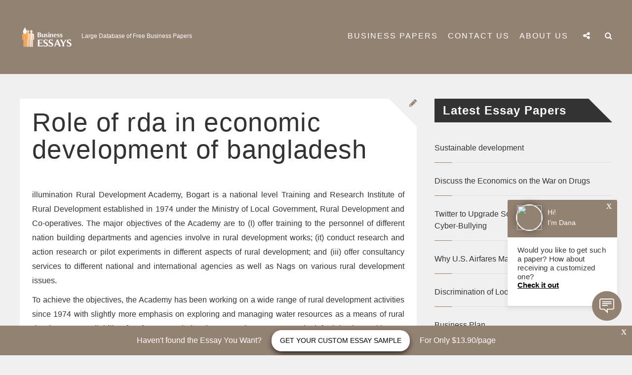

--- FILE ---
content_type: text/html; charset=UTF-8
request_url: https://business-papers.com/role-of-rda-in-economic-development-of-bangladesh/
body_size: 14189
content:
<!DOCTYPE html>

<!--[if lt IE 7]><html lang="en-US" prefix="og: http://ogp.me/ns# fb: http://ogp.me/ns/fb# article: http://ogp.me/ns/article#" class="no-js lt-ie9 lt-ie8 lt-ie7"><![endif]-->
<!--[if (IE 7)&!(IEMobile)]><html lang="en-US" prefix="og: http://ogp.me/ns# fb: http://ogp.me/ns/fb# article: http://ogp.me/ns/article#" class="no-js lt-ie9 lt-ie8"><![endif]-->
<!--[if (IE 8)&!(IEMobile)]><html lang="en-US" prefix="og: http://ogp.me/ns# fb: http://ogp.me/ns/fb# article: http://ogp.me/ns/article#" class="no-js lt-ie9"><![endif]-->
<!--[if gt IE 8]><!--> <html lang="en-US" prefix="og: http://ogp.me/ns# fb: http://ogp.me/ns/fb# article: http://ogp.me/ns/article#" class="no-js"><!--<![endif]-->

<head>
    <meta charset="UTF-8" />
    <meta http-equiv="X-UA-Compatible" content="IE=edge">
    <meta name=viewport content="width=device-width, initial-scale=1">
    <link rel="profile" href="https://gmpg.org/xfn/11" />
    <link rel="pingback" href="https://business-papers.com/xmlrpc.php" />

        <script>(function(html){html.className = html.className.replace(/\bno-js\b/,'js')})(document.documentElement);</script>
<title>Role of rda in economic development of bangladesh | business-papers.com</title>

<!-- SEO Ultimate (http://www.seodesignsolutions.com/wordpress-seo/) -->
	<meta property="og:type" content="article" />
	<meta property="og:title" content="Role of rda in economic development of bangladesh" />
	<meta property="og:url" content="https://business-papers.com/role-of-rda-in-economic-development-of-bangladesh/" />
	<meta property="article:published_time" content="2018-09-10" />
	<meta property="article:modified_time" content="2018-09-10" />
	<meta property="article:author" content="https://business-papers.com/author/admin/" />
	<meta property="article:section" content="Business Papers" />
	<meta property="og:site_name" content="business-papers.com" />
	<meta name="twitter:card" content="summary" />
<!-- /SEO Ultimate -->

<link rel='dns-prefetch' href='//s.w.org' />
<link rel="alternate" type="application/rss+xml" title="business-papers.com &raquo; Feed" href="https://business-papers.com/feed/" />
<link rel="alternate" type="application/rss+xml" title="business-papers.com &raquo; Comments Feed" href="https://business-papers.com/comments/feed/" />
<link rel="alternate" type="application/rss+xml" title="business-papers.com &raquo; Role of rda in economic development of bangladesh Comments Feed" href="https://business-papers.com/role-of-rda-in-economic-development-of-bangladesh/feed/" />
<!-- business-papers.com is managing ads with Advanced Ads 1.24.2 --><script>
						advanced_ads_ready=function(){var fns=[],listener,doc=typeof document==="object"&&document,hack=doc&&doc.documentElement.doScroll,domContentLoaded="DOMContentLoaded",loaded=doc&&(hack?/^loaded|^c/:/^loaded|^i|^c/).test(doc.readyState);if(!loaded&&doc){listener=function(){doc.removeEventListener(domContentLoaded,listener);window.removeEventListener("load",listener);loaded=1;while(listener=fns.shift())listener()};doc.addEventListener(domContentLoaded,listener);window.addEventListener("load",listener)}return function(fn){loaded?setTimeout(fn,0):fns.push(fn)}}();
						</script>
		<link rel='stylesheet' id='wp-block-library-css'  href='https://business-papers.com/wp-includes/css/dist/block-library/style.min.css' type='text/css' media='all' />
<link rel='stylesheet' id='ruby-webdoone-style-css'  href='https://business-papers.com/wp-content/themes/ruby/style.css' type='text/css' media='all' />
<link rel='stylesheet' id='reset-css'  href='https://business-papers.com/wp-content/themes/ruby/css/reset.css' type='text/css' media='all' />
<link rel='stylesheet' id='responsive-css'  href='https://business-papers.com/wp-content/themes/ruby/css/responsive.min.css?t=1768806656.7104' type='text/css' media='all' />
<link rel='stylesheet' id='fontawesome-css'  href='https://business-papers.com/wp-content/themes/ruby/fonts/font-awesome-4.5.0/css/font-awesome.min.css' type='text/css' media='all' />
<link rel='stylesheet' id='slit-slider-styles-css'  href='https://business-papers.com/wp-content/themes/ruby/lib/FullscreenSlitSlider/css/style.css' type='text/css' media='all' />
<link rel='stylesheet' id='wow_animations-css'  href='https://business-papers.com/wp-content/themes/ruby/css/animate.css' type='text/css' media='all' />
<link rel='stylesheet' id='mc4wp-form-basic-css'  href='https://business-papers.com/wp-content/plugins/mailchimp-for-wp/assets/css/form-basic.min.css' type='text/css' media='all' />
<link rel='stylesheet' id='wp_review-style-css'  href='https://business-papers.com/wp-content/plugins/wp-review/public/css/wp-review.css' type='text/css' media='all' />
<script type='text/javascript' src='https://business-papers.com/wp-includes/js/jquery/jquery.js'></script>
<script type='text/javascript' src='https://business-papers.com/wp-includes/js/jquery/jquery-migrate.min.js'></script>
<link rel='https://api.w.org/' href='https://business-papers.com/wp-json/' />
<link rel="EditURI" type="application/rsd+xml" title="RSD" href="https://business-papers.com/xmlrpc.php?rsd" />
<link rel="wlwmanifest" type="application/wlwmanifest+xml" href="https://business-papers.com/wp-includes/wlwmanifest.xml" /> 
<link rel='prev' title='Success in the corporate world' href='https://business-papers.com/success-in-the-corporate-world/' />
<link rel='next' title='Business Admin Interview Questions' href='https://business-papers.com/business-admin-4/' />
<meta name="generator" content="WordPress 5.1.21" />
<link rel="canonical" href="https://business-papers.com/role-of-rda-in-economic-development-of-bangladesh/" />
<link rel='shortlink' href='https://business-papers.com/?p=9691' />
<link rel="alternate" type="application/json+oembed" href="https://business-papers.com/wp-json/oembed/1.0/embed?url=https%3A%2F%2Fbusiness-papers.com%2Frole-of-rda-in-economic-development-of-bangladesh%2F" />
<link rel="alternate" type="text/xml+oembed" href="https://business-papers.com/wp-json/oembed/1.0/embed?url=https%3A%2F%2Fbusiness-papers.com%2Frole-of-rda-in-economic-development-of-bangladesh%2F&#038;format=xml" />
<meta name="generator" content="Powered by Visual Composer - drag and drop page builder for WordPress."/>
<!--[if lte IE 9]><link rel="stylesheet" type="text/css" href="https://business-papers.com/wp-content/plugins/js_composer/assets/css/vc_lte_ie9.min.css" media="screen"><![endif]--><!--[if IE  8]><link rel="stylesheet" type="text/css" href="https://business-papers.com/wp-content/plugins/js_composer/assets/css/vc-ie8.min.css" media="screen"><![endif]--><style type="text/css" id="custom-background-css">
body.custom-background { background-color: #f0f0f0; }
</style>
	<link rel="icon" href="https://business-papers.com/wp-content/uploads/2017/06/business2-150x101.png" sizes="32x32" />
<link rel="icon" href="https://business-papers.com/wp-content/uploads/2017/06/business2.png" sizes="192x192" />
<link rel="apple-touch-icon-precomposed" href="https://business-papers.com/wp-content/uploads/2017/06/business2.png" />
<meta name="msapplication-TileImage" content="https://business-papers.com/wp-content/uploads/2017/06/business2.png" />
<noscript><style type="text/css"> .wpb_animate_when_almost_visible { opacity: 1; }</style></noscript><script>
  (function(i,s,o,g,r,a,m){i['GoogleAnalyticsObject']=r;i[r]=i[r]||function(){
  (i[r].q=i[r].q||[]).push(arguments)},i[r].l=1*new Date();a=s.createElement(o),
  m=s.getElementsByTagName(o)[0];a.async=1;a.src=g;m.parentNode.insertBefore(a,m)
  })(window,document,'script','https://www.google-analytics.com/analytics.js','ga');

  ga('create', 'UA-96785300-9', 'auto');
  ga('send', 'pageview');

</script>
    </head>

<body class="post-template-default single single-post postid-9691 single-format-standard custom-background light wpb-js-composer js-comp-ver-4.11 vc_responsive aa-prefix-busin-" itemscope itemtype="http://schema.org/WebPage">
    <header>
        <nav class="header-nav" itemscope itemtype="http://schema.org/SiteNavigationElement">
            <div class="pos-center">
                                    <div class="logo">
                        <a href='https://business-papers.com/' class="site-logo" title='business-papers.com' rel='home'><img src='https://business-papers.com/wp-content/uploads/2017/06/business2.png' 
                        alt='business-papers.com' width="110" height="50"></a>
                        <div class="site-name">
                            <div class="site-name-container">
                            <!--                                    <div class='site-title'><a href='--><!--' title='--><!--' rel='home'>--><!--</a></div>-->
                                    <p class='site-description'>Large Database of Free Business Papers</p>
                                                            </div>
                        </div>
                    </div>
                <div class="nav-container mobile-menu-off wc-noactive">
                        <span id="trigger-overlay" class="menu-button"><i class="fa fa-bars"></i></span>
                        <div class="overlay overlay-door">
                            <button type="button" class="overlay-close"></button>
                            <nav>
                                <div id="main-nav">
                                <div class="menu-ruby-menu-container"><ul id="menu-ruby-menu" class="menu"><li id="menu-item-6787" class="menu-item menu-item-type-post_type menu-item-object-page menu-item-6787"><a href="https://business-papers.com/business-papers/">Business Papers</a></li>
<li id="menu-item-6872" class="menu-item menu-item-type-post_type menu-item-object-page menu-item-6872"><a href="https://business-papers.com/contact-us/">Contact Us</a></li>
<li id="menu-item-6873" class="menu-item menu-item-type-post_type menu-item-object-page menu-item-6873"><a href="https://business-papers.com/about-us/">About us</a></li>
</ul></div> 
                                </div>
                            </nav>
                        </div>                        <span id="trigger-overlay-search" class="menu-button"><i class="fa fa-search"></i></span>
                        <div class="overlay-search overlay-door">
                            <button type="button" class="overlay-close"></button>
                            <nav>
                                <div class="search-form-menu"><form method="get" class="searchform" action="https://business-papers.com/">
    <div>
        <input type="text" placeholder="Search..." name="s" class="s" />
    </div>
</form>
</div>
                            </nav>
                        </div>                            <span id="trigger-overlay-social" class="menu-button"><i class="fa fa-share-alt"></i></span>
                            <div class="overlay-social overlay-door">
                                <button type="button" class="overlay-close"></button>
                                <nav>
                                    <span class="social-text">Social Media Follow</span>
                                    <ul class="top-social">
                                            <li class="menu-item ruby-social-facebook"><a href="#" target="_blank" title="Facebook"><i class="fa fa-facebook"></i></a></li>    <li class="menu-item ruby-social-twitter"><a href="#" target="_blank" title="Twitter"><i class="fa fa-twitter"></i></a></li>    
    <li class="menu-item ruby-social-instagram"><a href="#" target="_blank" title="Instagram"><i class="fa fa-instagram"></i></a></li>    <li class="menu-item ruby-social-youtube"><a href="#" target="_blank" title="YouTube"><i class="fa fa-youtube"></i></a></li>                                    </ul>
                                </nav>
                            </div>                </div>
                <div class="standard-nav-container mobile-menu-off wc-noactive">
                    <nav class="main-menu">
                        <div class="menu-ruby-menu-container"><ul id="menu-ruby-menu-1" class="menu"><li class="menu-item menu-item-type-post_type menu-item-object-page menu-item-6787"><a href="https://business-papers.com/business-papers/">Business Papers</a></li>
<li class="menu-item menu-item-type-post_type menu-item-object-page menu-item-6872"><a href="https://business-papers.com/contact-us/">Contact Us</a></li>
<li class="menu-item menu-item-type-post_type menu-item-object-page menu-item-6873"><a href="https://business-papers.com/about-us/">About us</a></li>
</ul></div>                        <ul class="menu">                                    <li class="menu-item menu-item-has-children standard-menu-social">
                                        <span class="standard-menu-button"><i class="fa fa-share-alt"></i></span>
                                        <ul class="sub-menu">    <li class="menu-item ruby-social-facebook"><a href="#" target="_blank" title="Facebook"><i class="fa fa-facebook"></i></a></li>    <li class="menu-item ruby-social-twitter"><a href="#" target="_blank" title="Twitter"><i class="fa fa-twitter"></i></a></li>    
    <li class="menu-item ruby-social-instagram"><a href="#" target="_blank" title="Instagram"><i class="fa fa-instagram"></i></a></li>    <li class="menu-item ruby-social-youtube"><a href="#" target="_blank" title="YouTube"><i class="fa fa-youtube"></i></a></li></ul>
                                    </li>                                <li class="menu-item menu-item-has-children standard-menu-search">
                                    <span class="standard-menu-button"><i class="fa fa-search"></i></span>
                                    <ul class="sub-menu ">
                                        <li class="menu-item"><form method="get" class="searchform" action="https://business-papers.com/">
    <div>
        <input type="text" placeholder="Search..." name="s" class="s" />
    </div>
</form>
</li>
                                    </ul>
                                </li>                         </ul>
                    </nav>
                </div>
            </div>
        </nav>  
            </header>
<div class="pos-center">
    <div class="content" id="stick-parent">
                <div class="main post-sr" role="main" itemscope itemprop="mainContentOfPage" itemtype="http://schema.org/Blog">
            
<article id="post-9691" class=" post-9691 post type-post status-publish format-standard hentry category-business-papers no-thumbnail" itemscope itemprop="blogPost" itemtype="http://schema.org/BlogPosting">

                                    <div class="post-img">
                                                                            <div class="post-type-icon">
                                <i class="fa fa-pencil"></i>
                            </div>
                        </div>
                        
    <div class="post-header no-thumb">
                    <h1 class="pos-header-title-link" itemprop="headline" rel="bookmark">Role of rda in economic development of bangladesh</h1>
        <div class="post-info">
            <p>
                <span class="author">Author: <a href="https://business-papers.com/author/admin/" title="Posts by admin" rel="author">admin</a> \ </span>
                <span class="date">September 10, 2018 \ </span><span class="cat"><a href="https://business-papers.com/business-papers/" rel="category tag">Business Papers</a></span>
                <span class="comments-count">\ 0 Comments</span>
                <span class="admin-edit"></span>
            </p>
        </div>
    </div>
    <div class="post-data" itemprop="articleBody">
                    <p><p align="justify">illumination Rural Development Academy, Bogart is a national level Training and Research Institute of Rural Development established in 1974 under the Ministry of Local Government, Rural Development and Co-operatives. The major objectives of the Academy are to (I) offer training to the personnel of different nation building departments and agencies involve in rural development works; (it) conduct research and action research or pilot experiments in different aspects of rural development; and (iii) offer consultancy services to different national and international agencies as well as Nags on various rural development issues.</p>
<p align="justify">To achieve the objectives, the Academy has been working on a wide range of rural development activities since 1974 with slightly more emphasis on exploring and managing water resources as a means of rural development. Availability of surface water during dry season becomes scarce both for irrigation and human consumption. So the ground water has become increasingly important source of irrigation, human drinking and other uses. Presently over 70% of irrigation and over 90% of potable water needs of the country are met from ground water.</p><div class="busin-content" id="busin-1894605184"><div style="padding: 20px 0 25px;
min-height:150px;
    -webkit-box-pack: center;
    -ms-flex-pack: center;
    justify-content: center;
margin-bottom: 30px;
display: flex;
flex-wrap: wrap;
    -webkit-box-align: center;
align-items: center;
    background: #fff;
    border: 2px solid #938172;


">
				<p style="line-height: normal;
    margin: 0;
width: 100%;
text-align: center;
    color: #000;
    font-size: 22px;">We Will Write a Custom Essay Specifically<br><strong>For You For Only $13.90/page!</strong></p><br>
				<a 
style="    border: 0;
    padding: 0;
margin-top: 10px;
    color: #fff;
    width: 200px;
    height: 50px;
    line-height: 50px;
    text-align: center;
    text-decoration: none;
    outline: 0;
    font-size: 17px;
    position: relative;
    background: #938172;
    border-radius: 27px;
    display: inline-block;
    vertical-align: middle;
    letter-spacing: .375px;
    text-transform: uppercase;
    box-shadow: 0 2px 0 0 #878080;
    transition: background 300ms,box-shadow 300ms;"


href="https://essaycp.com/order?login-first=1&utm_source=business-papers.com&utm_campaign=sample_page&utm_medium=R&utm_term=order_now&utm_content=login-first" onclick="ga('send', 'event', 'CTA', 'click', 'custom topic');" rel=“nofollow”>order now</a>
			</div></div>
<p align="justify">In such a backdrop ground water table goes below the suction bevel of STW and HTH, especially in the dry season due to misuse. This hampers supply of water for irrigation as well as drinking in many places of Bangladesh. Of late the quality of water has been traced to deteriorate with excessive arsenic contamination and iron concentration resulting in health hazard. Rural Development Academy (RADAR), Bogart has successfully carried out experiments in the field of water resources management and development, especially, in respect of optimum utilization of scarce water resources and has developed a model of multi-purpose use of DOT.</p>
<p align="justify">The model includes: (I) partial buried pipe irrigation system; low and tedium cost lined channel; (iii) compacted earthen channel; (v) domestic water supply from irrigation well (v) installation of low-cost DOT with water filtration plants etc. In order to replicate these models of exploration and management of water, Academy organized several programmer for demonstration and training of the officials of BAD, LEGGED, DAD and BRED. 1. 2. Origin of the Report As one of the partial program of our B. S. S degree we recently visited RADAR, Bogart on 26-28 January, 2013. It was an orientation program/ study tour at the place.</p>
<p align="justify">The project visit is a dynamic approach for practical knowledge. During the period we were basically introduced with the irrigation &#038; water management, bio-gas plant management . We also learnt about the PAR strategy which is a vast term. Is a large successful institution in Bangladesh in providing training on basic research methodology especially in rural development. RADAR, Bogart has already made significant progress within a very short period of its existence. After visiting we have been asked to prepare a report on the 03 days study tour focusing our learning on that tour.</p>
<p align="justify">So this report is the result of some findings on three days visit at RADAR(Rural Development Academy), Bogart. 1. 3 Scope of the study The report will mainly cover about a short brief of RADAR (Rural Development Academy), Bogart, various fields of its functions. In the infrastructure development of Bangladesh RADAR, Bogart is playing a vital role through providing various training, seminars &#038; study tours. There are enormous research papers &#038; internet reports available to introduce RADAR. But it is our small effort to introduce RADAR, Bogart &#038; their role in Bangladesh through the report. . 4 Objective of the study The main objectives of the study are stated below- To assess the valuable practical knowledge. To relate institutional knowledge with the organizational activities. To visualize the overall performance of a research conducting organization. To prepare the report by gathering all information. To gather knowledge of bio-gas management. To enrich idea about the irrigation &#038; water management. 1. 5 Methodology of the study While conducting smooth and accurately study everyone has to follow some rules and regulations.</p>
<p align="justify">In this report we basically use secondary data due to time limitation. 1. 5. 1 . Secondary data has been collected from Web site of the company. Internet Publications of RADAR. 1 6 Limitations to the study The duration of the study was only three days. So it is not possible to reflect all activities in this report in such a short period of time. It was not possible to visit all the project of RADAR within the short time. We could not conduct the research properly due to our inexperience. Adequate primary data as well as secondary data is not available. Main Body 2. History of RADAR The Rural Development Academy (RADAR), Bogart was established on 19 June, 1974 as a specialized Rural Development Institution for training, research and action research. It is located at 16 kilometer away from Bogart town by the highway towards Dacha. The Academy campus covers an area of 48. 50 hectares of which 19. 00 hectares has been apportioned for office, residence, school &#038; college, play ground, children&#8217;s park and other establishments. The remaining 29. 50 hectares has been earmarked for demonstration farm for undertaking research in farming, horticulture, follicular, tissue culture, picturesque, livestock, Poultry etc.</p>
<p align="justify">The campus has almost all the modern amenities of urban life. The Academy is an autonomous body officiated with the Rural Development and Co-operatives Division of the Ministry of Local Government, Rural Development &#038; Co-operatives (LOGIC). It is governed by a Board of Governors headed by the Honorable Minister for Local Government, Rural Development and Co-operatives. The Director General of the Academy is the Member-secretary of the Board. In total 11 former Director General served as the Member-secretary of the Board of Government since its inception.</p>
<p align="justify">Rural development is multi-disciplinary in nature and the faculty of the Academy constitutes of different academic disciplines. The Academy has a strength of 304 personnel including 61 Faculty Members. 2. 2 Vision &#038; mission: Vision: To build a self dependent Bangladesh. Mission: Building a self dependent Bangladesh Through rural development: Through conducting research on various issues Organizing &#038; conducting training, seminars, programs on various issues and agendas for strategy formulations in rural development.</p>
<p align="justify">Providing the essential advices and consultations to government and other organizations regarding issues of rural development &#038; infrastructure development Supervising &#038; monitoring of the activities of the agencies &#038; corporate related in the development &#038; providing essential guidance in that regard. 2. 3. Organizational structure: Director Gene I RADAR Faculty Members 2. 4. Basic activities of RADAR, Bogart: To conduct research on any issues of rural development.</p>
<p align="justify">To organize training for government personnel and others involved in rural development; To Carry out experiment and investigate data on strategy and methodology to rural development; To evaluate programmer and associated to rural development; To provide advices and consultations to government and other organizations; To direct and supervise activities or cooperate to perform activities of local and foreign people engaged in higher research in rural development; To arrange and conduct cantonal and international seminars, conferences and workshops; To Assist government to formulate policy in the area of rural development; With the permission of government, to undertake Joint programmer on research, education and training in the issues of rural development with foreign or international institutions; With the permission of government, to introduce diploma certificate course on the issues of rural development 2. 5 . Training provided by RADAR, Bogart: Training is one of the arms for skill development in order to make skill professionals. Training is one of the three mandated functions of the Rural Development Academy RADAR ), Bogart.</p>
<p align="justify">It provides training to the personnel of nation building departments, people&#8217;s representatives, MONGO personnel, Cooperators and farmers with a view to creating a cadre of professionals in the field of rural development. Since its inception in 1974 the Academy provided training to more than 1 50 thousand participants. Skill development courses are the important components of the training programmer of the Academy. The courses are conducted on regular basis and in many cases followed up in applied areas. Most of the skill development courses are found effective in achieving the objectives of creating employment and enervating income for the unemployed rural women and youths. With the increase in facilities of the Academy the demand for training venue has also increased manifold.</p>
<p align="justify">Linkages with relevant organizations like ABATE, Directorate of Health, LEGGED, BOB, BRED, papal program proposal, NAME, NCSC, Shrouded program of CARE- Bangladesh and so on have been established for holding training programmer at the Academy continuously. Categories of Training Courses The wide variety of training and related programmer at RADAR may broadly be categorized under the following heads: Skill Development and Awareness Building Course; On-the-Job and Functional Training Course; Orientation Course/Study Tour; Workshop/Seminar/Conference. In terms of organizations and sponsorships these programmer may be classified into three broad categories: Sell-sponsored Course, 2. Joint-sponsored Course, and 3. Courses organized by the external agencies. 2. 6. Research conducted by RADAR,Bogart: Research is one of the mandatory functions of the Rural Development Academy ( RADAR ), Bogart.</p>
<p align="justify">It conducts research on various issues of rural development that helps policy formulation of the government for rural development sector. The specific reposes of research studies undertaken by the Academy are to : a) identify the problems and prospects of rural areas; b) formulate action research strategies on the basis of research findings; c) evaluate impact of development projects implemented by the Academy and other organizations; and d) assess the impact of different training programmer conducted by the Academy. Above all, these findings are provided to the government for policy formulation on rural development. Since its inception in June 1974, the Academy completed 279 research projects and report of all of these have already been published. Why do we conduct Research?</p>
<p align="justify">To communicate the results Increase knowledge Encourage further work/ opportunities of work Main types of Research: 1. Quantitative Research 2. Qualitative Research Objectives of Research: It allows a participant to focus on a particular subject for in depth analysis. It facilitates to follow specific reading materials for particular issue. Main considerable points : Design Approach Data collection Acknowledgement Research method 1. Survey 2. Case study 3. ERA(Rapid Rural Appraisal) 4. PAR(Participatory Reflection and Action) PAR(Participatory Reflection and Action): Among the four we learnt about the PAR tragedy which is a vast term. PAR has been called an approach and method for learning about rural life and condition from, with and by rural people .</p>
<p align="justify">People are the core of development process. Principles of PAR: Participation Facilitation Flexibility Team work steps PAR: Go to the village ,build report Live with them, learn from them. Encourage participation by sex, age ,class etc. Do transect, mapping, understand situation(problems, opportunities, limitation). Identify and priorities problem by the people. Ask people to develop action plan based on priorities . Six helpers of PAR: 1. What? 2. When? 3. Where? . Who? 5. Why&#8217; 6. How&#8217; 2. 7. Our visit De projects to R 1 . Irrigation &#038; Water management 2. Bio-gas plant management Irrigation &#038; Water management: In pursuance of the decision no. 10. Of the 30th Board of Governors&#8217; Meeting held on 4th January 2003 a committee was formed headed by the GAG with a view to formulating a proposal for establishing a specialized Centre for Irrigation and Water Management (SWIM) set-up under RADAR with specific terms of reference. The committee comprising Messes. KM Mazurka Haste, M A Mating, Muhammad Hosing Khan &#038; Md. Unusual Islam Khan, as members explored different aspects of Radar experience and lessons acquired from various research/action research programmer in the field of irrigation and water management proposed the following report for consideration of the Board of Governors&#8217; Meeting (BOG). Finally BOG has been approved the centre under the administrative control of G.</p>
<p align="justify">Rural Development Academy Bogart in 31st Board of Governors meeting in 2003 for extending and popularizing Radar Irrigation and Water Management Technologies throughout the country within a very shortest possible time for uplifting socio-economic condition of the rural people as well as quality of life. Strategy of Project Implementation The first approach is the installation of low-cost DOT at relatively chemically polluted free (particularly iron and arsenic free) strata of the aquifer. This approach suggests to pure water from the well and supply it through piped network to the individual households. In this method, it is needed to find out a particular layer of the aquifer which is free or less contaminated with concentration of unwanted chemical elements specially iron and arsenic, before the installation of a low-cost DOT at any location. Such an activity is performed by conducting test drilling at the selected site.</p>
<p align="justify">On the basis of in-situ test drilling data, sub- surface geologic formations of the particular location is known which can be used to determine the size of filter opening (slot) as well as the quality of groundwater, especially concentration of iron and arsenic. In places where application of the above mentioned approach is not possible, RADAR developed an alternative approach Witt the technique to purifying groundwater through treatment plant. It is based on the modification of traditional water filtration plant which is widely used in the developed and developing countries. The purpose of such water treatment plant is to convert the raw water abstracted from aquifer (groundwater formations) into safe water in respect of chemical contamination by iron and arsenic which is suitable for the concerned uses (I. E drinking, domestic, industrial, etc).</p>
<p align="justify">The treatment process of groundwater consists of aeration, sedimentation, rapid filtration and post-chlorination. In the treatment process the most important thing is the removal of pathogenic organisms, iron and manganese compounds, suspended matters and toxic substances such as arsenic. There will be a provision of village based water users group among the lagers in each project area which comprises of maximum 6 sub-groups. The groups are arsenic free safe drinking water supply group, irrigation group, nursery and vegetable production group, aquaculture group, poultry and livestock rearing group, etc. All groups belongs to one main group called village based water users group and all members will be associated with them.</p>
<p align="justify">There will be provision for seed capital for income generating activities. These individual group will be provided training at the academy and or successful completion they will be provided with credit from the rejects seed capital fund with the recommendation of RADAR credit supervisors, GO/ MONGO management representative and also village based water users group. The project will be implemented though Go/MONGO/private enterprise. RADAR will provide TX. 18. 00 lake for this project and other infrastructure including DOT, buried pipe network for irrigation, treatment plant for ensuring arsenic free water whenever necessary, overhead tank and main line for domestic water supply.</p>
<p align="justify">If treatment plant is not necessary for removing arsenic, in that case, the expenditure for that will be used for other infrastructure (main/branch line) development. Total capital cost (18. 00 lake) will be recovered from the beneficiaries like GO, Nags and Private enterprise within 10 years (without interest) and beneficiaries will deposit the money to RADAR on yearly basis. The credit money of TX. 10. 25 lake will be refunded through GO, Nags and Private enterprise with service charge. If the recovery of the credit money is satisfactory in that case the revolving period of the credit money may be extended for further period by mutually agreed decision. The total money would be disbursed through Bank.</p>
<div class="post-share"><span class="social-share-icons"><span class="post-like-comments"></span></span></div>            </div>

</article>

<div id="comments" class="comments comments-area">

    
</div><!-- .comments-area -->
 
        </div>
<aside class="sidebar post-sr-aside">        <div class="widget-area">
            <div id="ruby-latest-posts-4" class="widget ruby_latestposts_widget"><h3 class="widget-title">Latest Essay Papers</h3>
		<ul class="latestposts-feed">

							<li>
					<div class="feed-item">
												<div class="feed-text">
							<span class="feed-meta">September 28, 2018</span>
							<a class="feed-title" href="https://business-papers.com/sustainable-development-7/" rel="bookmark">Sustainable development</a>
						</div>
					</div>
					<span class="red-line"></span>
				</li>
							<li>
					<div class="feed-item">
												<div class="feed-text">
							<span class="feed-meta">September 28, 2018</span>
							<a class="feed-title" href="https://business-papers.com/discuss-the-economics-on-the-war-on-drugs/" rel="bookmark">Discuss the Economics on the War on Drugs</a>
						</div>
					</div>
					<span class="red-line"></span>
				</li>
							<li>
					<div class="feed-item">
												<div class="feed-text">
							<span class="feed-meta">September 28, 2018</span>
							<a class="feed-title" href="https://business-papers.com/twitter-to-upgrade-some-features-to-thwart-cyber-bullying/" rel="bookmark">Twitter to Upgrade Some Features to Thwart Cyber-Bullying</a>
						</div>
					</div>
					<span class="red-line"></span>
				</li>
							<li>
					<div class="feed-item">
												<div class="feed-text">
							<span class="feed-meta">September 28, 2018</span>
							<a class="feed-title" href="https://business-papers.com/why-u-s-airfares-may-go-down-in-2017/" rel="bookmark">Why U.S. Airfares May Go Down in 2017</a>
						</div>
					</div>
					<span class="red-line"></span>
				</li>
							<li>
					<div class="feed-item">
												<div class="feed-text">
							<span class="feed-meta">September 28, 2018</span>
							<a class="feed-title" href="https://business-papers.com/discrimination-of-looks-in-business/" rel="bookmark">Discrimination of Looks in Business</a>
						</div>
					</div>
					<span class="red-line"></span>
				</li>
							<li>
					<div class="feed-item">
												<div class="feed-text">
							<span class="feed-meta">September 28, 2018</span>
							<a class="feed-title" href="https://business-papers.com/business-plan-50/" rel="bookmark">Business Plan</a>
						</div>
					</div>
					<span class="red-line"></span>
				</li>
					</ul>

		</div><div id="categories-3" class="widget widget_categories"><h3 class="widget-title">Choose category</h3>		<ul>
				<li class="cat-item cat-item-79"><a href="https://business-papers.com/advertising/" >Advertising</a>
</li>
	<li class="cat-item cat-item-69"><a href="https://business-papers.com/business/" >Business</a>
</li>
	<li class="cat-item cat-item-128"><a href="https://business-papers.com/business-papers/" >Business Papers</a>
</li>
	<li class="cat-item cat-item-78"><a href="https://business-papers.com/corporations/" >Corporations</a>
</li>
	<li class="cat-item cat-item-75"><a href="https://business-papers.com/customers/" >Customers</a>
</li>
	<li class="cat-item cat-item-96"><a href="https://business-papers.com/design/" >Design</a>
</li>
	<li class="cat-item cat-item-70"><a href="https://business-papers.com/development/" >Development</a>
</li>
	<li class="cat-item cat-item-129"><a href="https://business-papers.com/employee/" >Employee</a>
</li>
	<li class="cat-item cat-item-77"><a href="https://business-papers.com/finance/" >Finance</a>
</li>
	<li class="cat-item cat-item-72"><a href="https://business-papers.com/industry/" >Industry</a>
</li>
	<li class="cat-item cat-item-81"><a href="https://business-papers.com/internet/" >Internet</a>
</li>
	<li class="cat-item cat-item-80"><a href="https://business-papers.com/marketing/" >Marketing</a>
</li>
	<li class="cat-item cat-item-73"><a href="https://business-papers.com/markets/" >Markets</a>
</li>
	<li class="cat-item cat-item-71"><a href="https://business-papers.com/technology/" >Technology</a>
</li>
		</ul>
			</div>        </div>
</aside>
    </div>
</div>

<footer class="footer" role="contentinfo" itemscope itemtype="http://schema.org/WPFooter">
    <div class="pos-center">
            <div class="footer-widget">
                <div id="ruby_about_widget-5" class="widget widget_ruby_about_widget"><div class="footer-widget-title"><span>About Us</span></div>
		<div class="about-widget widget">
			<div class="image-container">			</div>					<p>We are a team of professional and reliable writers helping students with their business papers and delivering only the best results.</p>				<div>
					<a href="/about-us/" class="button" rel="author">Read More</a>
				</div>		</div></div>            </div>
            <div class="footer-widget">
                <div id="nav_menu-3" class="widget widget_nav_menu"><div class="menu-ruby-menu-container"><ul id="menu-ruby-menu-2" class="menu"><li class="menu-item menu-item-type-post_type menu-item-object-page menu-item-6787"><a href="https://business-papers.com/business-papers/">Business Papers</a></li>
<li class="menu-item menu-item-type-post_type menu-item-object-page menu-item-6872"><a href="https://business-papers.com/contact-us/">Contact Us</a></li>
<li class="menu-item menu-item-type-post_type menu-item-object-page menu-item-6873"><a href="https://business-papers.com/about-us/">About us</a></li>
</ul></div></div><div id="nav_menu-7" class="widget widget_nav_menu"><div class="menu-privacy-menu-container"><ul id="menu-privacy-menu" class="menu"><li id="menu-item-6875" class="menu-item menu-item-type-post_type menu-item-object-page menu-item-6875"><a href="https://business-papers.com/privacy-policy/">Privacy Policy</a></li>
<li id="menu-item-6876" class="menu-item menu-item-type-post_type menu-item-object-page menu-item-6876"><a href="https://business-papers.com/our-terms-conditions/">Terms &#038; Conditions</a></li>
<li id="menu-item-13731" class="menu-item menu-item-type-custom menu-item-object-custom menu-item-13731"><a href="https://www.linkedin.com/pulse/best-5-services-get-business-law-assignment-help-studymoose-om8ne">Business Law Assignment Help</a></li>
</ul></div></div>            </div>
            <div class="footer-widget">
                <div id="similar_posts_widget" class="widget widget_rrm_similar_posts"><div class="footer-widget-title"><span>Popular Papers</span></div><ul>None Found
</ul><!-- Similar Posts took 9.902 ms --></div>            </div>
    </div>
</footer>    <div class="footer-bottom">
        <div class="pos-center">
            <div class="footer-bar">
                <div class="footer-text-bar">
                    <p class="footer-text">©2017 - Business-Papers.com. All rights reserved</p>
                    <a href="#" class="go-top">
                        <i class="fa fa-angle-up"></i>
                    </a>
                </div>
                <div class="menu-footer-container"> 
                                </div>
            </div>
        </div>
    </div>
<div id="su-footer-links" style="text-align: center;"></div><script type='text/javascript'>
/* <![CDATA[ */
var ajax_var = {"url":"https:\/\/business-papers.com\/wp-admin\/admin-ajax.php","nonce":"1bb64d0982"};
/* ]]> */
</script>
<script type='text/javascript' src='https://business-papers.com/wp-content/themes/ruby/js/post-like.min.js'></script>
<script type='text/javascript' src='https://business-papers.com/wp-content/themes/ruby/js/jquery.fitvids.min.js'></script>
<script type='text/javascript'>
/* <![CDATA[ */
var bxslider_autoplay = {"bxauto":"1"};
var bxslider_speed = {"bxspeed":"500"};
var bxslider_time = {"bxtime":"4"};
var wow_animation = {"wow":""};
var socialmedia_top = {"social":"","social2":""};
var search_top = {"search":""};
var menu_top = {"menu":"1"};
var stickymenu_option = {"stickyon":"1"};
/* ]]> */
</script>
<script type='text/javascript' src='https://business-papers.com/wp-content/themes/ruby/js/ruby.min.js'></script>
<script type='text/javascript' src='https://business-papers.com/wp-content/themes/ruby/lib/FullscreenSlitSlider/js/modernizr.custom.79639.js'></script>
<script type='text/javascript' src='https://business-papers.com/wp-content/themes/ruby/js/classie.min.js'></script>
<script type='text/javascript' src='https://business-papers.com/wp-content/themes/ruby/lib/FullscreenSlitSlider/js/jquery.slitslider.min.js'></script>
<script type='text/javascript' src='https://business-papers.com/wp-content/themes/ruby/lib/FullscreenSlitSlider/js/jquery.ba-cond.min.js'></script>
<script type='text/javascript' src='https://business-papers.com/wp-content/themes/ruby/lib/jquery.bxslider/jquery.bxslider.min.js'></script>
<script type='text/javascript' src='https://business-papers.com/wp-content/themes/ruby/lib/jquery.bxslider/plugins/jquery.easing.1.3.js'></script>
<script type='text/javascript' src='https://business-papers.com/wp-content/themes/ruby/js/jquery.sticky-kit.min.js'></script>
<script type='text/javascript' src='https://business-papers.com/wp-includes/js/imagesloaded.min.js'></script>
<script type='text/javascript' src='https://business-papers.com/wp-content/themes/ruby/js/wow.min.js'></script>
<script type='text/javascript' src='https://business-papers.com/wp-content/plugins/wp-review/public/js/js.cookie.min.js'></script>
<script type='text/javascript' src='https://business-papers.com/wp-includes/js/underscore.min.js'></script>
<script type='text/javascript'>
/* <![CDATA[ */
var _wpUtilSettings = {"ajax":{"url":"\/wp-admin\/admin-ajax.php"}};
/* ]]> */
</script>
<script type='text/javascript' src='https://business-papers.com/wp-includes/js/wp-util.min.js'></script>
<script type='text/javascript'>
/* <![CDATA[ */
var wpreview = {"ajaxurl":"https:\/\/business-papers.com\/wp-admin\/admin-ajax.php","rateAllFeatures":"Please rate all features","verifiedPurchase":"(Verified purchase)"};
/* ]]> */
</script>
<script type='text/javascript' src='https://business-papers.com/wp-content/plugins/wp-review/public/js/main.js'></script>
<script type='text/javascript' src='https://business-papers.com/wp-includes/js/wp-embed.min.js'></script>
<div class="busin-footer-cta" id="busin-1862099944"><!-- begin banner-bottom  -->
		<div class="banner-bottom" style="position: fixed;
    left: 0;
    right: 0;
    bottom: 0;
    width: 100%;
    color: #fff;
    z-index: 100;
    display: flex;
    flex-wrap: wrap;
    min-height: 60px;
    background: #938172;
    align-items: center;
    justify-content: center;">
			<div class="banner-bottom__close" style="    position: absolute;
    content: '';
    top: 0;
    right: 8px;
    font-size: 22px;
    font-weight: 300;
    color: #fff;
    cursor: pointer;
    transition: opacity 300ms;
    width: 14px;
    height: 15px;">
				x
			</div>

			<p style="margin: 0; color: #fff;">Haven't found the Essay You Want?</p>
			<a href="https://essaycp.com/order?login-first=1&utm_source=business-papers.com&utm_campaign=footer&utm_medium=R&utm_term=img&utm_content=login-first" onclick="ga('send', 'event', 'CTA', 'click', 'footer');" rel="nofollow" style="color: #000;
    margin: 0 20px;
    font-size: 14px;
    padding: 0 17px;
    font-weight: 500;
    background: #fff;
    line-height: 43px;
    border-radius: 20px;
    text-decoration: none;
    display: inline-block;
    text-transform: uppercase;
    transition: box-shadow 300ms;
    box-shadow: 0px 5px 13px -3px #000">Get your custom essay sample</a>
			<p style="margin: 0; color: #fff;">For Only $13.90/page</p>
		</div>
		<!-- end banner-bottom -->

<script>
function hideFooterBanner() {
        let bottomBanner = document.querySelector('.banner-bottom');
        let btnClose = document.querySelector('.banner-bottom__close');

        if (bottomBanner) {
            btnClose.onclick = function () {
                bottomBanner.style.opacity = '0';
            }
        }
    }

    hideFooterBanner();

function elementInViewport(footer, banner) {
        if (footer && banner) {
            var ftop = footer.offsetTop;
            var visibleFooter = ftop - window.pageYOffset - window.innerHeight;

            if (visibleFooter <= 0) {
                banner.style.bottom = 0 - visibleFooter + 'px';
            } else {
                banner.style.bottom = '0px';
            }
        }
    }

    let footer = document.querySelector('#footer-wrapper');
    let banner = document.querySelector('.banner-bottom');

    elementInViewport(footer, banner);

    window.onscroll = function () {
        elementInViewport(footer, banner);
    }
</script></div><div class="busin-open-chat" id="busin-653185044">	<!-- begin open-chat  -->
	<div class="open-chat" onload="ga('send', 'event', 'pop up', 'close', '20sec_CheckItOut');" style="position: fixed;
    right: 30px;
    bottom: 150px;
    width: 222px;
    z-index: 5000;
    font-weight: 700;
    animation-name: chat;
    animation-duration: 2s;
    animation-fill-mode: both;
    transform: translateY(50px)">
		<div class="open-chat__close" onclick="ga('send', 'event', 'pop up', 'close', '20sec_CheckItOut');" style="    position: absolute;
    content: '';
    top: 0;
    right: 8px;
    font-size: 22px;
    font-weight: 300;
    color: #fff;
    cursor: pointer;
    transition: opacity 300ms;
    width: 14px;
    height: 15px;">x</div>

		<div class="open-chat__header" style="padding: 9px 0 13px 17px;
    border-radius: 3px 3px 0 0;
    background: #938172;">
			<img src="https://randomuser.me/api/portraits/women/60.jpg" class="open-chat__logo" style="width: 50px;
    height: 50px;
    border-radius: 50%;
    border: 2px solid #fff;
    display: inline-block;
    vertical-align: middle;
    box-shadow: 0 0 16px rgba(27, 30, 23, .48)">
			<p class="open-chat__name" style="color: #fff;
    font-size: 14px;
    font-weight: 300;
    margin: 0 0 0 6px;
    display: inline-block;
    vertical-align: middle">Hi! <br> I'm Dana</p>
		</div>

		<div class="open-chat__content" style="background: #fff;
    padding: 17px 20px 35px;
    border-radius: 0 0 3px 3px;
    box-shadow: 0px 5px 10px 0px rgba(27, 36, 55, .1)">
			<p style="margin: 0;
    font-size: 15px;
    font-weight: 400;
    line-height: 18px;
    letter-spacing: .3px">Would you like to get such a paper? How about receiving a customized one? </p>
			<a onclick="ga('send', 'event', 'pop up', 'click', '20sec_CheckItOut');" href="https://essaycp.com/order?login-first=1&utm_source=business-papers.com&utm_campaign=20_second&utm_medium=R&utm_term=receiving_a_customized_one&utm_content=login-first" rel="nofollow" style="color: #000;
    display: block;
    font-size: 15px;
    font-weight: 700;
    text-decoration: underline">Check it out</a>
		</div>

		<div class="open-chat__message" data-count-massage="1" style="position: absolute;
    content: '';
    right: -9px;
    bottom: -30px;
    width: 60px;
    height: 60px;
    border-radius: 50%;
    background: #938172"><svg style="position: absolute;
    width: 30px;
    height: 30px;
    left: 50%;
    top: 50%;
    transform: translate(-50%, -50%);" enable-background="new 0 0 128 128" height="128px" id="Layer_1" version="1.1" viewBox="0 0 128 128" width="128px" xml:space="preserve" xmlns="http://www.w3.org/2000/svg" xmlns:xlink="http://www.w3.org/1999/xlink"><g><g><path d="M112,0H16C7.164,0,0,7.164,0,16v64c0,8.836,7.164,16,16,16h24l32,32V96h40c8.836,0,16-7.164,16-16V16    C128,7.164,120.836,0,112,0z M120,80c0,4.414-3.59,8-8,8H64v20.688L43.313,88H16c-4.41,0-8-3.586-8-8V16c0-4.414,3.59-8,8-8h96    c4.41,0,8,3.586,8,8V80z" fill="#fff"></path></g></g><path d="M24,32h80v-8H24V32z" fill="#fff"></path><path d="M24,48h80v-8H24V48z" fill="#fff"></path><path d="M24,64h48v-8H24V64z" fill="#fff"></path></svg></div>
	</div>
	<!-- end open-chat -->

<script>
function hideappearingChat() {
        let chat = document.querySelector('.open-chat');
        let btnClose = document.querySelector('.open-chat__close');

        if (chat) {
            btnClose.onclick = function () {
                chat.style.display = 'none';
            }
        }
    }

    hideappearingChat();
</script></div><script defer src="https://static.cloudflareinsights.com/beacon.min.js/vcd15cbe7772f49c399c6a5babf22c1241717689176015" integrity="sha512-ZpsOmlRQV6y907TI0dKBHq9Md29nnaEIPlkf84rnaERnq6zvWvPUqr2ft8M1aS28oN72PdrCzSjY4U6VaAw1EQ==" data-cf-beacon='{"version":"2024.11.0","token":"5ea4065b942f47e0be62ad089466a100","r":1,"server_timing":{"name":{"cfCacheStatus":true,"cfEdge":true,"cfExtPri":true,"cfL4":true,"cfOrigin":true,"cfSpeedBrain":true},"location_startswith":null}}' crossorigin="anonymous"></script>
</body>
</html>


--- FILE ---
content_type: application/javascript
request_url: https://business-papers.com/wp-content/themes/ruby/js/post-like.min.js
body_size: -196
content:
jQuery(document).ready(function(){jQuery("body").on("click",".jm-post-like",function(a){a.preventDefault(),heart=jQuery(this),post_id=heart.data("post_id"),heart.html("<i class='fa fa-heart'><span class='like'><i class='fa fa-cog fa-spin'></i></span>"),jQuery.ajax({type:"post",url:ajax_var.url,data:"action=jm-post-like&nonce="+ajax_var.nonce+"&jm_post_like=&post_id="+post_id,success:function(a){if(-1!==a.indexOf("already")){var e=a.replace("already","");"0"===e&&(e="Like"),heart.prop("title","Like"),heart.removeClass("liked"),heart.html("<i class='fa fa-heart-o'></i><span class='like'>"+e+"</span>")}else heart.prop("title","Unlike"),heart.addClass("liked"),heart.html("<i class='fa fa-heart'></i><span class='like'>"+a+"</span>")}})})});